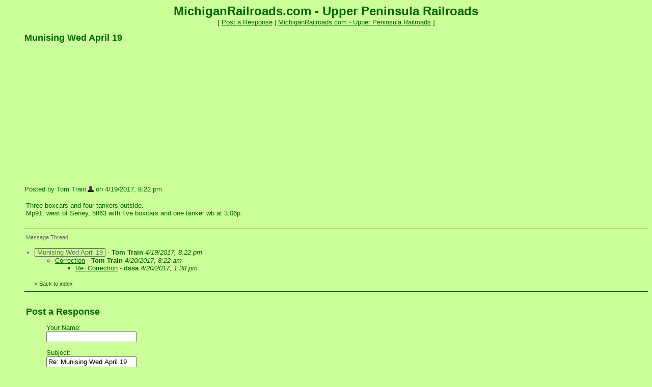

--- FILE ---
content_type: text/html; charset=utf-8
request_url: https://www.google.com/recaptcha/api2/aframe
body_size: 268
content:
<!DOCTYPE HTML><html><head><meta http-equiv="content-type" content="text/html; charset=UTF-8"></head><body><script nonce="--X5JQ1ggTFaoZCqx6JRMw">/** Anti-fraud and anti-abuse applications only. See google.com/recaptcha */ try{var clients={'sodar':'https://pagead2.googlesyndication.com/pagead/sodar?'};window.addEventListener("message",function(a){try{if(a.source===window.parent){var b=JSON.parse(a.data);var c=clients[b['id']];if(c){var d=document.createElement('img');d.src=c+b['params']+'&rc='+(localStorage.getItem("rc::a")?sessionStorage.getItem("rc::b"):"");window.document.body.appendChild(d);sessionStorage.setItem("rc::e",parseInt(sessionStorage.getItem("rc::e")||0)+1);localStorage.setItem("rc::h",'1769205567003');}}}catch(b){}});window.parent.postMessage("_grecaptcha_ready", "*");}catch(b){}</script></body></html>

--- FILE ---
content_type: application/javascript; charset=utf-8
request_url: https://fundingchoicesmessages.google.com/f/AGSKWxWV-yeCZkLofjM9dUBQFYhC2xL3AiEvNXaCFixlxBTD4g4zMNhM3jPFDVAcT3Kf0TpP_naG2VpJDV45R0nwEWt0elQdE1jmwBXh_R6Bfom1FVll7pGxR0dysKg7Ue3R7SHG4rZpfdtcxW8Bm66Ans5e13zUFsZYMp3IhJsSQNSaUPIAqqKRE0DwLNRB/_/banner468x60./sadasds.js/ad/play1.-tag-ad./ad-title.
body_size: -1290
content:
window['cd879a46-6b85-4517-abfe-fda83178bd7d'] = true;

--- FILE ---
content_type: application/javascript; charset=utf-8
request_url: https://fundingchoicesmessages.google.com/f/AGSKWxX465ya8FEosPfE8kEv9Z4aX-y-IjNjYmjvujlMuYjJn5Os4bKtgaJmlLIv64ZDjaTj8BH1mOhZC7MMNaR7w4UZcP9q6qqmwVz41sFcDLcrZD6D6JhtQ7JhxjbNyvO7kwhpxd3Fxw==?fccs=W251bGwsbnVsbCxudWxsLG51bGwsbnVsbCxudWxsLFsxNzY5MjA1NTYzLDkxNjAwMDAwMF0sbnVsbCxudWxsLG51bGwsW251bGwsWzcsNiw5XSxudWxsLDIsbnVsbCwiZW4iLG51bGwsbnVsbCxudWxsLG51bGwsbnVsbCwxXSwiaHR0cHM6Ly9tZW1iZXJzNC5ib2FyZGhvc3QuY29tL090aGVyVVBSUnMvbXNnLzE0OTI2NDc3MzcuaHRtbCIsbnVsbCxbWzgsIms2MVBCam1rNk8wIl0sWzksImVuLVVTIl0sWzE5LCIyIl0sWzE3LCJbMF0iXSxbMjQsIiJdLFsyNSwiW1s5NTM0MDI1Myw5NTM0MDI1NV1dIl0sWzI5LCJmYWxzZSJdXV0
body_size: 210
content:
if (typeof __googlefc.fcKernelManager.run === 'function') {"use strict";this.default_ContributorServingResponseClientJs=this.default_ContributorServingResponseClientJs||{};(function(_){var window=this;
try{
var qp=function(a){this.A=_.t(a)};_.u(qp,_.J);var rp=function(a){this.A=_.t(a)};_.u(rp,_.J);rp.prototype.getWhitelistStatus=function(){return _.F(this,2)};var sp=function(a){this.A=_.t(a)};_.u(sp,_.J);var tp=_.ed(sp),up=function(a,b,c){this.B=a;this.j=_.A(b,qp,1);this.l=_.A(b,_.Pk,3);this.F=_.A(b,rp,4);a=this.B.location.hostname;this.D=_.Fg(this.j,2)&&_.O(this.j,2)!==""?_.O(this.j,2):a;a=new _.Qg(_.Qk(this.l));this.C=new _.dh(_.q.document,this.D,a);this.console=null;this.o=new _.mp(this.B,c,a)};
up.prototype.run=function(){if(_.O(this.j,3)){var a=this.C,b=_.O(this.j,3),c=_.fh(a),d=new _.Wg;b=_.hg(d,1,b);c=_.C(c,1,b);_.jh(a,c)}else _.gh(this.C,"FCNEC");_.op(this.o,_.A(this.l,_.De,1),this.l.getDefaultConsentRevocationText(),this.l.getDefaultConsentRevocationCloseText(),this.l.getDefaultConsentRevocationAttestationText(),this.D);_.pp(this.o,_.F(this.F,1),this.F.getWhitelistStatus());var e;a=(e=this.B.googlefc)==null?void 0:e.__executeManualDeployment;a!==void 0&&typeof a==="function"&&_.To(this.o.G,
"manualDeploymentApi")};var vp=function(){};vp.prototype.run=function(a,b,c){var d;return _.v(function(e){d=tp(b);(new up(a,d,c)).run();return e.return({})})};_.Tk(7,new vp);
}catch(e){_._DumpException(e)}
}).call(this,this.default_ContributorServingResponseClientJs);
// Google Inc.

//# sourceURL=/_/mss/boq-content-ads-contributor/_/js/k=boq-content-ads-contributor.ContributorServingResponseClientJs.en_US.k61PBjmk6O0.es5.O/d=1/exm=ad_blocking_detection_executable,kernel_loader,loader_js_executable,web_iab_tcf_v2_signal_executable/ed=1/rs=AJlcJMztj-kAdg6DB63MlSG3pP52LjSptg/m=cookie_refresh_executable
__googlefc.fcKernelManager.run('\x5b\x5b\x5b7,\x22\x5b\x5bnull,\\\x22boardhost.com\\\x22,\\\x22AKsRol-SaWxesL0VfA2DcrRLH3dNjEKTFWuhkI6zisUyWwesZPE71ksMftNrYyVNeD5Bf9ZJ1Awezqz1uwvYenmgD3s2D1fIB3e_PRtlQdBAvVT9nxzZLNeYN1IHRh7fmimvxQ43Ro4TkuzhzDFWQiVp6XSc6ARhqg\\\\u003d\\\\u003d\\\x22\x5d,null,\x5b\x5bnull,null,null,\\\x22https:\/\/fundingchoicesmessages.google.com\/f\/AGSKWxVi3KWeAMiVcvudmk_0OdeDnWwZ_LkAziFGJxUV-hHeEXjUUgeFpUYoNBtaOINQlXRpmp1_Fn1tSW284zZhMJvR6F2z_GrVdQE2aWkZu1CJLIbNLIKsKvllFlkGd74eELHO5KldEw\\\\u003d\\\\u003d\\\x22\x5d,null,null,\x5bnull,null,null,\\\x22https:\/\/fundingchoicesmessages.google.com\/el\/AGSKWxWPf2K7a1SeYbBbsRHcMKAp_f4Mq17JlL137u30guvsQgLr9ckR2SfyRS0Zg7MzNOt-NjIapC4kUZ1qFY4aSYgsiiZ-3dFnuq3aWxKo_Bj-iC-wCillFouJU7xRMvwG3tTVBbZBdQ\\\\u003d\\\\u003d\\\x22\x5d,null,\x5bnull,\x5b7,6,9\x5d,null,2,null,\\\x22en\\\x22,null,null,null,null,null,1\x5d,null,\\\x22Privacy and cookie settings\\\x22,\\\x22Close\\\x22,null,null,null,\\\x22Managed by Google. Complies with IAB TCF. CMP ID: 300\\\x22\x5d,\x5b3,1\x5d\x5d\x22\x5d\x5d,\x5bnull,null,null,\x22https:\/\/fundingchoicesmessages.google.com\/f\/AGSKWxVQBbWHTGavFhMkAg-uRojpMd1HxmyqyMq_kerq-hyDSVR6kDS7F6O4qRn5VlUis3juiYW44mBNPNcCJnhPstK9h_6rSZAOKd_7fv1KPoI6M-Q1_SIZHKakwx8SbWwx0OLgE9-fqw\\u003d\\u003d\x22\x5d\x5d');}